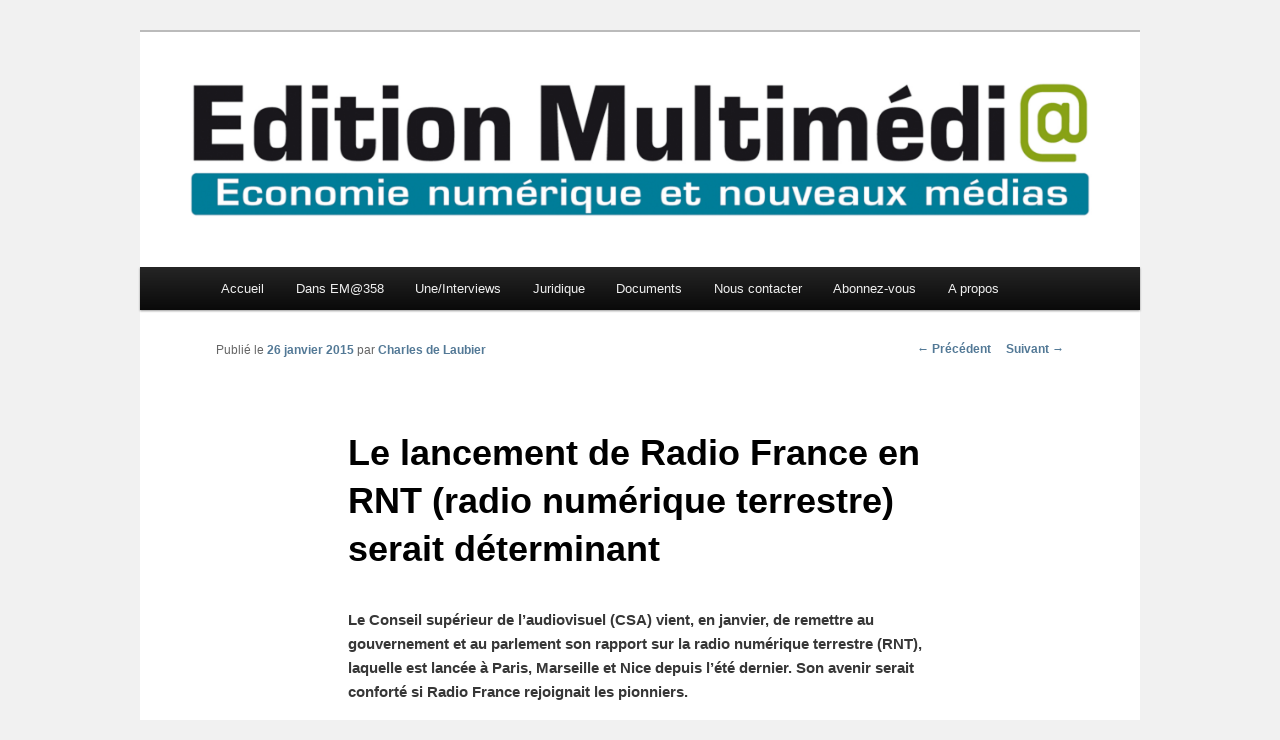

--- FILE ---
content_type: text/html; charset=UTF-8
request_url: https://www.editionmultimedia.fr/2015/01/26/le-lancement-de-radio-france-en-rnt-radio-numerique-terrestre-serait-determinant/
body_size: 10582
content:
<!DOCTYPE html>
<!--[if IE 6]>
<html id="ie6" lang="fr-FR">
<![endif]-->
<!--[if IE 7]>
<html id="ie7" lang="fr-FR">
<![endif]-->
<!--[if IE 8]>
<html id="ie8" lang="fr-FR">
<![endif]-->
<!--[if !(IE 6) & !(IE 7) & !(IE 8)]><!-->
<html lang="fr-FR">
<!--<![endif]-->
<head>
<meta charset="UTF-8" />
<meta name="viewport" content="width=device-width" />
<title>
Le lancement de Radio France en RNT (radio numérique terrestre) serait déterminant | Edition Multimédi@	</title>
<link rel="profile" href="https://gmpg.org/xfn/11" />
<link rel="stylesheet" type="text/css" media="all" href="https://www.editionmultimedia.fr/wp-content/themes/twentyeleven/style.css?ver=20240716" />
<link rel="pingback" href="https://www.editionmultimedia.fr/xmlrpc.php">
<!--[if lt IE 9]>
<script src="https://www.editionmultimedia.fr/wp-content/themes/twentyeleven/js/html5.js?ver=3.7.0" type="text/javascript"></script>
<![endif]-->
<meta name='robots' content='max-image-preview:large' />
	<style>img:is([sizes="auto" i], [sizes^="auto," i]) { contain-intrinsic-size: 3000px 1500px }</style>
	<link rel='dns-prefetch' href='//www.googletagmanager.com' />
<link rel="alternate" type="application/rss+xml" title="Edition Multimédi@ &raquo; Flux" href="https://www.editionmultimedia.fr/feed/" />
<link rel="alternate" type="application/rss+xml" title="Edition Multimédi@ &raquo; Flux des commentaires" href="https://www.editionmultimedia.fr/comments/feed/" />
<link rel="alternate" type="application/rss+xml" title="Edition Multimédi@ &raquo; Le lancement de Radio France en RNT (radio numérique terrestre) serait déterminant Flux des commentaires" href="https://www.editionmultimedia.fr/2015/01/26/le-lancement-de-radio-france-en-rnt-radio-numerique-terrestre-serait-determinant/feed/" />
<script type="text/javascript">
/* <![CDATA[ */
window._wpemojiSettings = {"baseUrl":"https:\/\/s.w.org\/images\/core\/emoji\/16.0.1\/72x72\/","ext":".png","svgUrl":"https:\/\/s.w.org\/images\/core\/emoji\/16.0.1\/svg\/","svgExt":".svg","source":{"concatemoji":"https:\/\/www.editionmultimedia.fr\/wp-includes\/js\/wp-emoji-release.min.js?ver=6.8.3"}};
/*! This file is auto-generated */
!function(s,n){var o,i,e;function c(e){try{var t={supportTests:e,timestamp:(new Date).valueOf()};sessionStorage.setItem(o,JSON.stringify(t))}catch(e){}}function p(e,t,n){e.clearRect(0,0,e.canvas.width,e.canvas.height),e.fillText(t,0,0);var t=new Uint32Array(e.getImageData(0,0,e.canvas.width,e.canvas.height).data),a=(e.clearRect(0,0,e.canvas.width,e.canvas.height),e.fillText(n,0,0),new Uint32Array(e.getImageData(0,0,e.canvas.width,e.canvas.height).data));return t.every(function(e,t){return e===a[t]})}function u(e,t){e.clearRect(0,0,e.canvas.width,e.canvas.height),e.fillText(t,0,0);for(var n=e.getImageData(16,16,1,1),a=0;a<n.data.length;a++)if(0!==n.data[a])return!1;return!0}function f(e,t,n,a){switch(t){case"flag":return n(e,"\ud83c\udff3\ufe0f\u200d\u26a7\ufe0f","\ud83c\udff3\ufe0f\u200b\u26a7\ufe0f")?!1:!n(e,"\ud83c\udde8\ud83c\uddf6","\ud83c\udde8\u200b\ud83c\uddf6")&&!n(e,"\ud83c\udff4\udb40\udc67\udb40\udc62\udb40\udc65\udb40\udc6e\udb40\udc67\udb40\udc7f","\ud83c\udff4\u200b\udb40\udc67\u200b\udb40\udc62\u200b\udb40\udc65\u200b\udb40\udc6e\u200b\udb40\udc67\u200b\udb40\udc7f");case"emoji":return!a(e,"\ud83e\udedf")}return!1}function g(e,t,n,a){var r="undefined"!=typeof WorkerGlobalScope&&self instanceof WorkerGlobalScope?new OffscreenCanvas(300,150):s.createElement("canvas"),o=r.getContext("2d",{willReadFrequently:!0}),i=(o.textBaseline="top",o.font="600 32px Arial",{});return e.forEach(function(e){i[e]=t(o,e,n,a)}),i}function t(e){var t=s.createElement("script");t.src=e,t.defer=!0,s.head.appendChild(t)}"undefined"!=typeof Promise&&(o="wpEmojiSettingsSupports",i=["flag","emoji"],n.supports={everything:!0,everythingExceptFlag:!0},e=new Promise(function(e){s.addEventListener("DOMContentLoaded",e,{once:!0})}),new Promise(function(t){var n=function(){try{var e=JSON.parse(sessionStorage.getItem(o));if("object"==typeof e&&"number"==typeof e.timestamp&&(new Date).valueOf()<e.timestamp+604800&&"object"==typeof e.supportTests)return e.supportTests}catch(e){}return null}();if(!n){if("undefined"!=typeof Worker&&"undefined"!=typeof OffscreenCanvas&&"undefined"!=typeof URL&&URL.createObjectURL&&"undefined"!=typeof Blob)try{var e="postMessage("+g.toString()+"("+[JSON.stringify(i),f.toString(),p.toString(),u.toString()].join(",")+"));",a=new Blob([e],{type:"text/javascript"}),r=new Worker(URL.createObjectURL(a),{name:"wpTestEmojiSupports"});return void(r.onmessage=function(e){c(n=e.data),r.terminate(),t(n)})}catch(e){}c(n=g(i,f,p,u))}t(n)}).then(function(e){for(var t in e)n.supports[t]=e[t],n.supports.everything=n.supports.everything&&n.supports[t],"flag"!==t&&(n.supports.everythingExceptFlag=n.supports.everythingExceptFlag&&n.supports[t]);n.supports.everythingExceptFlag=n.supports.everythingExceptFlag&&!n.supports.flag,n.DOMReady=!1,n.readyCallback=function(){n.DOMReady=!0}}).then(function(){return e}).then(function(){var e;n.supports.everything||(n.readyCallback(),(e=n.source||{}).concatemoji?t(e.concatemoji):e.wpemoji&&e.twemoji&&(t(e.twemoji),t(e.wpemoji)))}))}((window,document),window._wpemojiSettings);
/* ]]> */
</script>
<style id='wp-emoji-styles-inline-css' type='text/css'>

	img.wp-smiley, img.emoji {
		display: inline !important;
		border: none !important;
		box-shadow: none !important;
		height: 1em !important;
		width: 1em !important;
		margin: 0 0.07em !important;
		vertical-align: -0.1em !important;
		background: none !important;
		padding: 0 !important;
	}
</style>
<link rel='stylesheet' id='wp-block-library-css' href='https://www.editionmultimedia.fr/wp-includes/css/dist/block-library/style.min.css?ver=6.8.3' type='text/css' media='all' />
<style id='wp-block-library-theme-inline-css' type='text/css'>
.wp-block-audio :where(figcaption){color:#555;font-size:13px;text-align:center}.is-dark-theme .wp-block-audio :where(figcaption){color:#ffffffa6}.wp-block-audio{margin:0 0 1em}.wp-block-code{border:1px solid #ccc;border-radius:4px;font-family:Menlo,Consolas,monaco,monospace;padding:.8em 1em}.wp-block-embed :where(figcaption){color:#555;font-size:13px;text-align:center}.is-dark-theme .wp-block-embed :where(figcaption){color:#ffffffa6}.wp-block-embed{margin:0 0 1em}.blocks-gallery-caption{color:#555;font-size:13px;text-align:center}.is-dark-theme .blocks-gallery-caption{color:#ffffffa6}:root :where(.wp-block-image figcaption){color:#555;font-size:13px;text-align:center}.is-dark-theme :root :where(.wp-block-image figcaption){color:#ffffffa6}.wp-block-image{margin:0 0 1em}.wp-block-pullquote{border-bottom:4px solid;border-top:4px solid;color:currentColor;margin-bottom:1.75em}.wp-block-pullquote cite,.wp-block-pullquote footer,.wp-block-pullquote__citation{color:currentColor;font-size:.8125em;font-style:normal;text-transform:uppercase}.wp-block-quote{border-left:.25em solid;margin:0 0 1.75em;padding-left:1em}.wp-block-quote cite,.wp-block-quote footer{color:currentColor;font-size:.8125em;font-style:normal;position:relative}.wp-block-quote:where(.has-text-align-right){border-left:none;border-right:.25em solid;padding-left:0;padding-right:1em}.wp-block-quote:where(.has-text-align-center){border:none;padding-left:0}.wp-block-quote.is-large,.wp-block-quote.is-style-large,.wp-block-quote:where(.is-style-plain){border:none}.wp-block-search .wp-block-search__label{font-weight:700}.wp-block-search__button{border:1px solid #ccc;padding:.375em .625em}:where(.wp-block-group.has-background){padding:1.25em 2.375em}.wp-block-separator.has-css-opacity{opacity:.4}.wp-block-separator{border:none;border-bottom:2px solid;margin-left:auto;margin-right:auto}.wp-block-separator.has-alpha-channel-opacity{opacity:1}.wp-block-separator:not(.is-style-wide):not(.is-style-dots){width:100px}.wp-block-separator.has-background:not(.is-style-dots){border-bottom:none;height:1px}.wp-block-separator.has-background:not(.is-style-wide):not(.is-style-dots){height:2px}.wp-block-table{margin:0 0 1em}.wp-block-table td,.wp-block-table th{word-break:normal}.wp-block-table :where(figcaption){color:#555;font-size:13px;text-align:center}.is-dark-theme .wp-block-table :where(figcaption){color:#ffffffa6}.wp-block-video :where(figcaption){color:#555;font-size:13px;text-align:center}.is-dark-theme .wp-block-video :where(figcaption){color:#ffffffa6}.wp-block-video{margin:0 0 1em}:root :where(.wp-block-template-part.has-background){margin-bottom:0;margin-top:0;padding:1.25em 2.375em}
</style>
<style id='classic-theme-styles-inline-css' type='text/css'>
/*! This file is auto-generated */
.wp-block-button__link{color:#fff;background-color:#32373c;border-radius:9999px;box-shadow:none;text-decoration:none;padding:calc(.667em + 2px) calc(1.333em + 2px);font-size:1.125em}.wp-block-file__button{background:#32373c;color:#fff;text-decoration:none}
</style>
<style id='global-styles-inline-css' type='text/css'>
:root{--wp--preset--aspect-ratio--square: 1;--wp--preset--aspect-ratio--4-3: 4/3;--wp--preset--aspect-ratio--3-4: 3/4;--wp--preset--aspect-ratio--3-2: 3/2;--wp--preset--aspect-ratio--2-3: 2/3;--wp--preset--aspect-ratio--16-9: 16/9;--wp--preset--aspect-ratio--9-16: 9/16;--wp--preset--color--black: #000;--wp--preset--color--cyan-bluish-gray: #abb8c3;--wp--preset--color--white: #fff;--wp--preset--color--pale-pink: #f78da7;--wp--preset--color--vivid-red: #cf2e2e;--wp--preset--color--luminous-vivid-orange: #ff6900;--wp--preset--color--luminous-vivid-amber: #fcb900;--wp--preset--color--light-green-cyan: #7bdcb5;--wp--preset--color--vivid-green-cyan: #00d084;--wp--preset--color--pale-cyan-blue: #8ed1fc;--wp--preset--color--vivid-cyan-blue: #0693e3;--wp--preset--color--vivid-purple: #9b51e0;--wp--preset--color--blue: #1982d1;--wp--preset--color--dark-gray: #373737;--wp--preset--color--medium-gray: #666;--wp--preset--color--light-gray: #e2e2e2;--wp--preset--gradient--vivid-cyan-blue-to-vivid-purple: linear-gradient(135deg,rgba(6,147,227,1) 0%,rgb(155,81,224) 100%);--wp--preset--gradient--light-green-cyan-to-vivid-green-cyan: linear-gradient(135deg,rgb(122,220,180) 0%,rgb(0,208,130) 100%);--wp--preset--gradient--luminous-vivid-amber-to-luminous-vivid-orange: linear-gradient(135deg,rgba(252,185,0,1) 0%,rgba(255,105,0,1) 100%);--wp--preset--gradient--luminous-vivid-orange-to-vivid-red: linear-gradient(135deg,rgba(255,105,0,1) 0%,rgb(207,46,46) 100%);--wp--preset--gradient--very-light-gray-to-cyan-bluish-gray: linear-gradient(135deg,rgb(238,238,238) 0%,rgb(169,184,195) 100%);--wp--preset--gradient--cool-to-warm-spectrum: linear-gradient(135deg,rgb(74,234,220) 0%,rgb(151,120,209) 20%,rgb(207,42,186) 40%,rgb(238,44,130) 60%,rgb(251,105,98) 80%,rgb(254,248,76) 100%);--wp--preset--gradient--blush-light-purple: linear-gradient(135deg,rgb(255,206,236) 0%,rgb(152,150,240) 100%);--wp--preset--gradient--blush-bordeaux: linear-gradient(135deg,rgb(254,205,165) 0%,rgb(254,45,45) 50%,rgb(107,0,62) 100%);--wp--preset--gradient--luminous-dusk: linear-gradient(135deg,rgb(255,203,112) 0%,rgb(199,81,192) 50%,rgb(65,88,208) 100%);--wp--preset--gradient--pale-ocean: linear-gradient(135deg,rgb(255,245,203) 0%,rgb(182,227,212) 50%,rgb(51,167,181) 100%);--wp--preset--gradient--electric-grass: linear-gradient(135deg,rgb(202,248,128) 0%,rgb(113,206,126) 100%);--wp--preset--gradient--midnight: linear-gradient(135deg,rgb(2,3,129) 0%,rgb(40,116,252) 100%);--wp--preset--font-size--small: 13px;--wp--preset--font-size--medium: 20px;--wp--preset--font-size--large: 36px;--wp--preset--font-size--x-large: 42px;--wp--preset--spacing--20: 0.44rem;--wp--preset--spacing--30: 0.67rem;--wp--preset--spacing--40: 1rem;--wp--preset--spacing--50: 1.5rem;--wp--preset--spacing--60: 2.25rem;--wp--preset--spacing--70: 3.38rem;--wp--preset--spacing--80: 5.06rem;--wp--preset--shadow--natural: 6px 6px 9px rgba(0, 0, 0, 0.2);--wp--preset--shadow--deep: 12px 12px 50px rgba(0, 0, 0, 0.4);--wp--preset--shadow--sharp: 6px 6px 0px rgba(0, 0, 0, 0.2);--wp--preset--shadow--outlined: 6px 6px 0px -3px rgba(255, 255, 255, 1), 6px 6px rgba(0, 0, 0, 1);--wp--preset--shadow--crisp: 6px 6px 0px rgba(0, 0, 0, 1);}:where(.is-layout-flex){gap: 0.5em;}:where(.is-layout-grid){gap: 0.5em;}body .is-layout-flex{display: flex;}.is-layout-flex{flex-wrap: wrap;align-items: center;}.is-layout-flex > :is(*, div){margin: 0;}body .is-layout-grid{display: grid;}.is-layout-grid > :is(*, div){margin: 0;}:where(.wp-block-columns.is-layout-flex){gap: 2em;}:where(.wp-block-columns.is-layout-grid){gap: 2em;}:where(.wp-block-post-template.is-layout-flex){gap: 1.25em;}:where(.wp-block-post-template.is-layout-grid){gap: 1.25em;}.has-black-color{color: var(--wp--preset--color--black) !important;}.has-cyan-bluish-gray-color{color: var(--wp--preset--color--cyan-bluish-gray) !important;}.has-white-color{color: var(--wp--preset--color--white) !important;}.has-pale-pink-color{color: var(--wp--preset--color--pale-pink) !important;}.has-vivid-red-color{color: var(--wp--preset--color--vivid-red) !important;}.has-luminous-vivid-orange-color{color: var(--wp--preset--color--luminous-vivid-orange) !important;}.has-luminous-vivid-amber-color{color: var(--wp--preset--color--luminous-vivid-amber) !important;}.has-light-green-cyan-color{color: var(--wp--preset--color--light-green-cyan) !important;}.has-vivid-green-cyan-color{color: var(--wp--preset--color--vivid-green-cyan) !important;}.has-pale-cyan-blue-color{color: var(--wp--preset--color--pale-cyan-blue) !important;}.has-vivid-cyan-blue-color{color: var(--wp--preset--color--vivid-cyan-blue) !important;}.has-vivid-purple-color{color: var(--wp--preset--color--vivid-purple) !important;}.has-black-background-color{background-color: var(--wp--preset--color--black) !important;}.has-cyan-bluish-gray-background-color{background-color: var(--wp--preset--color--cyan-bluish-gray) !important;}.has-white-background-color{background-color: var(--wp--preset--color--white) !important;}.has-pale-pink-background-color{background-color: var(--wp--preset--color--pale-pink) !important;}.has-vivid-red-background-color{background-color: var(--wp--preset--color--vivid-red) !important;}.has-luminous-vivid-orange-background-color{background-color: var(--wp--preset--color--luminous-vivid-orange) !important;}.has-luminous-vivid-amber-background-color{background-color: var(--wp--preset--color--luminous-vivid-amber) !important;}.has-light-green-cyan-background-color{background-color: var(--wp--preset--color--light-green-cyan) !important;}.has-vivid-green-cyan-background-color{background-color: var(--wp--preset--color--vivid-green-cyan) !important;}.has-pale-cyan-blue-background-color{background-color: var(--wp--preset--color--pale-cyan-blue) !important;}.has-vivid-cyan-blue-background-color{background-color: var(--wp--preset--color--vivid-cyan-blue) !important;}.has-vivid-purple-background-color{background-color: var(--wp--preset--color--vivid-purple) !important;}.has-black-border-color{border-color: var(--wp--preset--color--black) !important;}.has-cyan-bluish-gray-border-color{border-color: var(--wp--preset--color--cyan-bluish-gray) !important;}.has-white-border-color{border-color: var(--wp--preset--color--white) !important;}.has-pale-pink-border-color{border-color: var(--wp--preset--color--pale-pink) !important;}.has-vivid-red-border-color{border-color: var(--wp--preset--color--vivid-red) !important;}.has-luminous-vivid-orange-border-color{border-color: var(--wp--preset--color--luminous-vivid-orange) !important;}.has-luminous-vivid-amber-border-color{border-color: var(--wp--preset--color--luminous-vivid-amber) !important;}.has-light-green-cyan-border-color{border-color: var(--wp--preset--color--light-green-cyan) !important;}.has-vivid-green-cyan-border-color{border-color: var(--wp--preset--color--vivid-green-cyan) !important;}.has-pale-cyan-blue-border-color{border-color: var(--wp--preset--color--pale-cyan-blue) !important;}.has-vivid-cyan-blue-border-color{border-color: var(--wp--preset--color--vivid-cyan-blue) !important;}.has-vivid-purple-border-color{border-color: var(--wp--preset--color--vivid-purple) !important;}.has-vivid-cyan-blue-to-vivid-purple-gradient-background{background: var(--wp--preset--gradient--vivid-cyan-blue-to-vivid-purple) !important;}.has-light-green-cyan-to-vivid-green-cyan-gradient-background{background: var(--wp--preset--gradient--light-green-cyan-to-vivid-green-cyan) !important;}.has-luminous-vivid-amber-to-luminous-vivid-orange-gradient-background{background: var(--wp--preset--gradient--luminous-vivid-amber-to-luminous-vivid-orange) !important;}.has-luminous-vivid-orange-to-vivid-red-gradient-background{background: var(--wp--preset--gradient--luminous-vivid-orange-to-vivid-red) !important;}.has-very-light-gray-to-cyan-bluish-gray-gradient-background{background: var(--wp--preset--gradient--very-light-gray-to-cyan-bluish-gray) !important;}.has-cool-to-warm-spectrum-gradient-background{background: var(--wp--preset--gradient--cool-to-warm-spectrum) !important;}.has-blush-light-purple-gradient-background{background: var(--wp--preset--gradient--blush-light-purple) !important;}.has-blush-bordeaux-gradient-background{background: var(--wp--preset--gradient--blush-bordeaux) !important;}.has-luminous-dusk-gradient-background{background: var(--wp--preset--gradient--luminous-dusk) !important;}.has-pale-ocean-gradient-background{background: var(--wp--preset--gradient--pale-ocean) !important;}.has-electric-grass-gradient-background{background: var(--wp--preset--gradient--electric-grass) !important;}.has-midnight-gradient-background{background: var(--wp--preset--gradient--midnight) !important;}.has-small-font-size{font-size: var(--wp--preset--font-size--small) !important;}.has-medium-font-size{font-size: var(--wp--preset--font-size--medium) !important;}.has-large-font-size{font-size: var(--wp--preset--font-size--large) !important;}.has-x-large-font-size{font-size: var(--wp--preset--font-size--x-large) !important;}
:where(.wp-block-post-template.is-layout-flex){gap: 1.25em;}:where(.wp-block-post-template.is-layout-grid){gap: 1.25em;}
:where(.wp-block-columns.is-layout-flex){gap: 2em;}:where(.wp-block-columns.is-layout-grid){gap: 2em;}
:root :where(.wp-block-pullquote){font-size: 1.5em;line-height: 1.6;}
</style>
<link rel='stylesheet' id='twentyeleven-block-style-css' href='https://www.editionmultimedia.fr/wp-content/themes/twentyeleven/blocks.css?ver=20240621' type='text/css' media='all' />

<!-- Extrait de code de la balise Google (gtag.js) ajouté par Site Kit -->
<!-- Extrait Google Analytics ajouté par Site Kit -->
<script type="text/javascript" src="https://www.googletagmanager.com/gtag/js?id=G-M56Z9004SR" id="google_gtagjs-js" async></script>
<script type="text/javascript" id="google_gtagjs-js-after">
/* <![CDATA[ */
window.dataLayer = window.dataLayer || [];function gtag(){dataLayer.push(arguments);}
gtag("set","linker",{"domains":["www.editionmultimedia.fr"]});
gtag("js", new Date());
gtag("set", "developer_id.dZTNiMT", true);
gtag("config", "G-M56Z9004SR");
/* ]]> */
</script>
<link rel="https://api.w.org/" href="https://www.editionmultimedia.fr/wp-json/" /><link rel="alternate" title="JSON" type="application/json" href="https://www.editionmultimedia.fr/wp-json/wp/v2/posts/11053" /><link rel="EditURI" type="application/rsd+xml" title="RSD" href="https://www.editionmultimedia.fr/xmlrpc.php?rsd" />
<meta name="generator" content="WordPress 6.8.3" />
<link rel="canonical" href="https://www.editionmultimedia.fr/2015/01/26/le-lancement-de-radio-france-en-rnt-radio-numerique-terrestre-serait-determinant/" />
<link rel='shortlink' href='https://www.editionmultimedia.fr/?p=11053' />
<link rel="alternate" title="oEmbed (JSON)" type="application/json+oembed" href="https://www.editionmultimedia.fr/wp-json/oembed/1.0/embed?url=https%3A%2F%2Fwww.editionmultimedia.fr%2F2015%2F01%2F26%2Fle-lancement-de-radio-france-en-rnt-radio-numerique-terrestre-serait-determinant%2F" />
<link rel="alternate" title="oEmbed (XML)" type="text/xml+oembed" href="https://www.editionmultimedia.fr/wp-json/oembed/1.0/embed?url=https%3A%2F%2Fwww.editionmultimedia.fr%2F2015%2F01%2F26%2Fle-lancement-de-radio-france-en-rnt-radio-numerique-terrestre-serait-determinant%2F&#038;format=xml" />
<meta name="generator" content="Site Kit by Google 1.171.0" /><meta name="robots" content="noarchive">	<style>
		/* Link color */
		a,
		#site-title a:focus,
		#site-title a:hover,
		#site-title a:active,
		.entry-title a:hover,
		.entry-title a:focus,
		.entry-title a:active,
		.widget_twentyeleven_ephemera .comments-link a:hover,
		section.recent-posts .other-recent-posts a[rel="bookmark"]:hover,
		section.recent-posts .other-recent-posts .comments-link a:hover,
		.format-image footer.entry-meta a:hover,
		#site-generator a:hover {
			color: #537996;
		}
		section.recent-posts .other-recent-posts .comments-link a:hover {
			border-color: #537996;
		}
		article.feature-image.small .entry-summary p a:hover,
		.entry-header .comments-link a:hover,
		.entry-header .comments-link a:focus,
		.entry-header .comments-link a:active,
		.feature-slider a.active {
			background-color: #537996;
		}
	</style>
			<style type="text/css" id="twentyeleven-header-css">
				#site-title,
		#site-description {
			position: absolute;
			clip: rect(1px 1px 1px 1px); /* IE6, IE7 */
			clip: rect(1px, 1px, 1px, 1px);
		}
				</style>
		<style type="text/css" id="custom-background-css">
body.custom-background { background-color: #f1f1f1; }
</style>
	<link rel="icon" href="https://www.editionmultimedia.fr/wp-content/uploads/2024/06/cropped-Favicon-32x32.jpg" sizes="32x32" />
<link rel="icon" href="https://www.editionmultimedia.fr/wp-content/uploads/2024/06/cropped-Favicon-192x192.jpg" sizes="192x192" />
<link rel="apple-touch-icon" href="https://www.editionmultimedia.fr/wp-content/uploads/2024/06/cropped-Favicon-180x180.jpg" />
<meta name="msapplication-TileImage" content="https://www.editionmultimedia.fr/wp-content/uploads/2024/06/cropped-Favicon-270x270.jpg" />
</head>

<body class="wp-singular post-template-default single single-post postid-11053 single-format-standard custom-background wp-embed-responsive wp-theme-twentyeleven singular two-column right-sidebar">
<div class="skip-link"><a class="assistive-text" href="#content">Aller au contenu principal</a></div><div id="page" class="hfeed">
	<header id="branding">
			<hgroup>
				<h1 id="site-title"><span><a href="https://www.editionmultimedia.fr/" rel="home">Edition Multimédi@</a></span></h1>
				<h2 id="site-description">Economie numérique et Nouveaux médias</h2>
			</hgroup>

						<a href="https://www.editionmultimedia.fr/">
				<img src="https://www.editionmultimedia.fr/wp-content/uploads/2012/06/Logo-EM-2011-Ncoul-RVB.jpg" width="2362" height="556" alt="Edition Multimédi@" srcset="https://www.editionmultimedia.fr/wp-content/uploads/2012/06/Logo-EM-2011-Ncoul-RVB.jpg 2362w, https://www.editionmultimedia.fr/wp-content/uploads/2012/06/Logo-EM-2011-Ncoul-RVB-300x70.jpg 300w, https://www.editionmultimedia.fr/wp-content/uploads/2012/06/Logo-EM-2011-Ncoul-RVB-1024x241.jpg 1024w, https://www.editionmultimedia.fr/wp-content/uploads/2012/06/Logo-EM-2011-Ncoul-RVB-500x117.jpg 500w" sizes="(max-width: 2362px) 100vw, 2362px" decoding="async" fetchpriority="high" />			</a>
			
			<!-- Retrait de la searchbar-->

			<nav id="access">
				<h3 class="assistive-text">Menu principal</h3>
				<div class="menu"><ul>
<li ><a href="https://www.editionmultimedia.fr/">Accueil</a></li><li class="page_item page-item-2939 page_item_has_children"><a href="https://www.editionmultimedia.fr/au-sommaire-du-dernier-numero/">Dans EM@358</a>
<ul class='children'>
	<li class="page_item page-item-30644"><a href="https://www.editionmultimedia.fr/au-sommaire-du-dernier-numero/au-sommaire-du-n357/">Au sommaire du n°357</a></li>
	<li class="page_item page-item-30533"><a href="https://www.editionmultimedia.fr/au-sommaire-du-dernier-numero/au-sommaire-du-n356/">Au sommaire du n°356</a></li>
	<li class="page_item page-item-30411"><a href="https://www.editionmultimedia.fr/au-sommaire-du-dernier-numero/au-sommaire-du-n355/">Au sommaire du n°355</a></li>
	<li class="page_item page-item-30313"><a href="https://www.editionmultimedia.fr/au-sommaire-du-dernier-numero/au-sommaire-du-n354/">Au sommaire du n°354</a></li>
	<li class="page_item page-item-30217"><a href="https://www.editionmultimedia.fr/au-sommaire-du-dernier-numero/au-sommaire-du-n353/">Au sommaire du n°353</a></li>
	<li class="page_item page-item-30158"><a href="https://www.editionmultimedia.fr/au-sommaire-du-dernier-numero/au-sommaire-du-n352/">Au sommaire du n°352</a></li>
	<li class="page_item page-item-30048"><a href="https://www.editionmultimedia.fr/au-sommaire-du-dernier-numero/au-sommaire-du-n351/">Au sommaire du n°351</a></li>
	<li class="page_item page-item-29980"><a href="https://www.editionmultimedia.fr/au-sommaire-du-dernier-numero/au-sommaire-du-n350/">Au sommaire du n°350</a></li>
	<li class="page_item page-item-29911"><a href="https://www.editionmultimedia.fr/au-sommaire-du-dernier-numero/au-sommaire-du-n349/">Au sommaire du n°349</a></li>
	<li class="page_item page-item-29812"><a href="https://www.editionmultimedia.fr/au-sommaire-du-dernier-numero/au-sommaire-du-n348/">Au sommaire du n°348</a></li>
	<li class="page_item page-item-29714"><a href="https://www.editionmultimedia.fr/au-sommaire-du-dernier-numero/au-sommaire-du-n347/">Au sommaire du n°347</a></li>
	<li class="page_item page-item-4915"><a href="https://www.editionmultimedia.fr/au-sommaire-du-dernier-numero/abonnez-vous-a-em/">Abonnez-vous à EM@</a></li>
</ul>
</li>
<li class="page_item page-item-2068 page_item_has_children"><a href="https://www.editionmultimedia.fr/interviews/">Une/Interviews</a>
<ul class='children'>
	<li class="page_item page-item-1609"><a href="https://www.editionmultimedia.fr/interviews/indicateurs/">Exemples d&rsquo;indicateurs parus dans EM@</a></li>
	<li class="page_item page-item-5980"><a href="https://www.editionmultimedia.fr/interviews/seconde-edition-de-vous-etes-deja-en-2025/"><em>« Vous êtes déjà en 2025 »</em>, par Jean-Dominique Séval (préface de Elie Cohen)</a></li>
</ul>
</li>
<li class="page_item page-item-1624 page_item_has_children"><a href="https://www.editionmultimedia.fr/juridique/">Juridique</a>
<ul class='children'>
	<li class="page_item page-item-1998"><a href="https://www.editionmultimedia.fr/juridique/articles-de-christiane-feral-schuhl/">Christiane Féral-Schuhl</a></li>
	<li class="page_item page-item-28028"><a href="https://www.editionmultimedia.fr/juridique/anne-cousin/">Anne Cousin</a></li>
	<li class="page_item page-item-2005"><a href="https://www.editionmultimedia.fr/juridique/winston-maxwell/">Winston Maxwell</a></li>
	<li class="page_item page-item-6643"><a href="https://www.editionmultimedia.fr/juridique/fabrice-lorvo/">Fabrice Lorvo et Antoine Gravereaux</a></li>
	<li class="page_item page-item-2035"><a href="https://www.editionmultimedia.fr/juridique/remy-fekete/">Rémy Fekete et Marta Lahuerta Escolano</a></li>
	<li class="page_item page-item-15734"><a href="https://www.editionmultimedia.fr/juridique/olivia-roche/">Olivia Roche</a></li>
	<li class="page_item page-item-14761"><a href="https://www.editionmultimedia.fr/juridique/mahasti-razavi/">Mahasti Razavi</a></li>
	<li class="page_item page-item-19213"><a href="https://www.editionmultimedia.fr/juridique/laura-ziegler/">Laura Ziegler et Sandra Tubert</a></li>
	<li class="page_item page-item-2028"><a href="https://www.editionmultimedia.fr/juridique/christophe-clarenc/">Christophe Clarenc</a></li>
	<li class="page_item page-item-20544"><a href="https://www.editionmultimedia.fr/juridique/anne-marie-pecoraro/">Anne-Marie Pecoraro</a></li>
	<li class="page_item page-item-21275"><a href="https://www.editionmultimedia.fr/juridique/veronique-dahan/">Véronique Dahan</a></li>
	<li class="page_item page-item-20766"><a href="https://www.editionmultimedia.fr/juridique/emmanuelle-mignon/">Emmanuelle Mignon</a></li>
	<li class="page_item page-item-20974"><a href="https://www.editionmultimedia.fr/juridique/boriana-guimberteau/">Boriana Guimberteau</a></li>
	<li class="page_item page-item-21520"><a href="https://www.editionmultimedia.fr/juridique/richard-willemant/">Richard Willemant</a></li>
	<li class="page_item page-item-22153"><a href="https://www.editionmultimedia.fr/juridique/jade-griffaton/">Jade Griffaton et Emma Hanoun</a></li>
	<li class="page_item page-item-22284"><a href="https://www.editionmultimedia.fr/juridique/deborah-boussemart/">Déborah Boussemart</a></li>
	<li class="page_item page-item-23681"><a href="https://www.editionmultimedia.fr/juridique/arnaud-touati/">Arnaud Touati</a></li>
	<li class="page_item page-item-23652"><a href="https://www.editionmultimedia.fr/juridique/vanessa-bouchara/">Vanessa Bouchara</a></li>
	<li class="page_item page-item-18390"><a href="https://www.editionmultimedia.fr/juridique/alexandre-lazaregue/">Alexandre Lazarègue</a></li>
	<li class="page_item page-item-2042"><a href="https://www.editionmultimedia.fr/juridique/herve-castelnau/">Hervé Castelnau</a></li>
	<li class="page_item page-item-20269"><a href="https://www.editionmultimedia.fr/juridique/juliette-felix/">Juliette Félix</a></li>
	<li class="page_item page-item-2016"><a href="https://www.editionmultimedia.fr/juridique/katia-duhamel/">Katia Duhamel</a></li>
	<li class="page_item page-item-2459"><a href="https://www.editionmultimedia.fr/juridique/etienne-drouard/">Etienne Drouard</a></li>
	<li class="page_item page-item-23056"><a href="https://www.editionmultimedia.fr/juridique/charles-de-laubier/">Charles de Laubier</a></li>
</ul>
</li>
<li class="page_item page-item-1939 page_item_has_children"><a href="https://www.editionmultimedia.fr/documents/">Documents</a>
<ul class='children'>
	<li class="page_item page-item-26517"><a href="https://www.editionmultimedia.fr/documents/ia/">IA</a></li>
	<li class="page_item page-item-3922"><a href="https://www.editionmultimedia.fr/documents/culture/">Culture</a></li>
	<li class="page_item page-item-1994"><a href="https://www.editionmultimedia.fr/documents/reseaux/">Réseau</a></li>
	<li class="page_item page-item-1968"><a href="https://www.editionmultimedia.fr/documents/musique/">Musique</a></li>
	<li class="page_item page-item-1978"><a href="https://www.editionmultimedia.fr/documents/cinema/">Cinéma</a></li>
	<li class="page_item page-item-2731"><a href="https://www.editionmultimedia.fr/documents/television/">Télévision</a></li>
	<li class="page_item page-item-3913"><a href="https://www.editionmultimedia.fr/documents/radio/">Radio &#038; Audio</a></li>
	<li class="page_item page-item-2178"><a href="https://www.editionmultimedia.fr/documents/jeux-video/">Jeu vidéo</a></li>
	<li class="page_item page-item-1980"><a href="https://www.editionmultimedia.fr/documents/livre/">Livre</a></li>
	<li class="page_item page-item-1982"><a href="https://www.editionmultimedia.fr/documents/presse/">Presse</a></li>
	<li class="page_item page-item-3999"><a href="https://www.editionmultimedia.fr/documents/photo/">Photo</a></li>
	<li class="page_item page-item-4003"><a href="https://www.editionmultimedia.fr/documents/4003-2/">Crowdfunding</a></li>
	<li class="page_item page-item-2105"><a href="https://www.editionmultimedia.fr/documents/droits-dauteur/">Droits d&rsquo;auteur</a></li>
	<li class="page_item page-item-1992"><a href="https://www.editionmultimedia.fr/documents/regulation/">Régulation</a></li>
	<li class="page_item page-item-4203"><a href="https://www.editionmultimedia.fr/documents/fiscalite-numerique/">Fiscalité numérique</a></li>
	<li class="page_item page-item-5172"><a href="https://www.editionmultimedia.fr/documents/entreprises/">Entreprises</a></li>
	<li class="page_item page-item-12277"><a href="https://www.editionmultimedia.fr/documents/publicite/">Publicité</a></li>
	<li class="page_item page-item-14495"><a href="https://www.editionmultimedia.fr/documents/blockchain/">Blockchain</a></li>
	<li class="page_item page-item-14908"><a href="https://www.editionmultimedia.fr/documents/fintech-et-neobanques/">Fintech et Néobanques</a></li>
	<li class="page_item page-item-24352"><a href="https://www.editionmultimedia.fr/documents/impact-environnemental/">Impact environnemental</a></li>
</ul>
</li>
<li class="page_item page-item-912 page_item_has_children"><a href="https://www.editionmultimedia.fr/contact/">Nous contacter</a>
<ul class='children'>
	<li class="page_item page-item-1351"><a href="https://www.editionmultimedia.fr/contact/pour-signaler-un-abus/">Pour signaler un abus</a></li>
	<li class="page_item page-item-1247"><a href="https://www.editionmultimedia.fr/contact/devenez-sponsor-premium-de-edition-multimedi/">Pour sponsoriser EM@</a></li>
</ul>
</li>
<li class="page_item page-item-68"><a href="https://www.editionmultimedia.fr/abonnement/">Abonnez-vous</a></li>
<li class="page_item page-item-2 page_item_has_children"><a href="https://www.editionmultimedia.fr/a-propos/">A propos</a>
<ul class='children'>
	<li class="page_item page-item-1737"><a href="https://www.editionmultimedia.fr/a-propos/cppap-n0917-w-91505/">CPPAP n°0917 W 91505</a></li>
	<li class="page_item page-item-16198"><a href="https://www.editionmultimedia.fr/a-propos/nous-editons-votre-livre/">Nous éditons votre livre</a></li>
	<li class="page_item page-item-2362"><a href="https://www.editionmultimedia.fr/a-propos/recherche/"></a></li>
</ul>
</li>
</ul></div>
			</nav><!-- #access -->
	</header><!-- #branding -->


	<div id="main">

		<div id="primary">
			<div id="content" role="main">

				
					<nav id="nav-single">
						<h3 class="assistive-text">Navigation des articles</h3>
						<span class="nav-previous"><a href="https://www.editionmultimedia.fr/2015/01/26/lutte-contre-piratage-et-lutte-contre-le-terrorisme-internet-se-retrouve-entre-le-marteau-et-lenclume/" rel="prev"><span class="meta-nav">&larr;</span> Précédent</a></span>
						<span class="nav-next"><a href="https://www.editionmultimedia.fr/2015/02/09/les-objets-connectes-nechapperont-pas-au-droit-europeen-sur-la-protection-des-donnees-personnelles/" rel="next">Suivant <span class="meta-nav">&rarr;</span></a></span>
					</nav><!-- #nav-single -->

					
<article id="post-11053" class="post-11053 post type-post status-publish format-standard hentry category-debat tag-csa tag-gouvernement tag-politique tag-radio tag-radio-numerique-terrestre tag-rnt">
	<header class="entry-header">
		<h1 class="entry-title">Le lancement de Radio France en RNT (radio numérique terrestre) serait déterminant</h1>

				<div class="entry-meta">
			<span class="sep">Publié le </span><a href="https://www.editionmultimedia.fr/2015/01/26/le-lancement-de-radio-france-en-rnt-radio-numerique-terrestre-serait-determinant/" title="12:30" rel="bookmark"><time class="entry-date" datetime="2015-01-26T12:30:02+02:00">26 janvier 2015</time></a><span class="by-author"> <span class="sep"> par </span> <span class="author vcard"><a class="url fn n" href="https://www.editionmultimedia.fr/author/em1/" title="Afficher tous les articles par Charles de Laubier" rel="author">Charles de Laubier</a></span></span>		</div><!-- .entry-meta -->
			</header><!-- .entry-header -->

	<div class="entry-content">
		<p><strong>Le Conseil supérieur de l&rsquo;audiovisuel (CSA) vient, en janvier, de remettre au gouvernement et au parlement son rapport sur la radio numérique terrestre (RNT), laquelle est lancée à Paris, Marseille et Nice depuis l&rsquo;été dernier. Son avenir serait conforté si Radio France rejoignait les pionniers.</strong></p>
<p><a href="https://www.editionmultimedia.fr/wp-content/uploads/2016/10/Mathieu-Gallet.jpg"><img decoding="async" class="size-thumbnail wp-image-6889 alignleft" src="https://www.editionmultimedia.fr/wp-content/uploads/2016/10/Mathieu-Gallet-119x150.jpg" alt="" width="119" height="150" /></a>« A défaut d’avoir l’adhésion des grands groupes privés radiophoniques [RTL, Europe1/Lagardère Active, NRJ, BFM/ NextradioTV], le rôle du service public dans le déploiement de la radio numérique apparaît en France, comme en Europe, être un enjeu important », affirme le CSA dans son rapport rendu public le 21 janvier dernier (<strong><a title="«Evolution des modes de diffusion de la radio : quel rôle pour la radio numérique terrestre », rapport du CSA, 21-01-15 : http://lc.cx/Radio" href="https://www.editionmultimedia.fr/documents/radio/" target="_blank" rel="noopener noreferrer">1</a></strong>). Un projet circulait depuis mi-décembre accompagné de six questions auxquelles les professionnels concernés devaient répondre jusqu’au 9 janvier.</p><div id="zlick-widget"></div>
			</div><!-- .entry-content -->

	<footer class="entry-meta">
		Ce contenu a été publié dans <a href="https://www.editionmultimedia.fr/category/debat/" rel="category tag">Débat</a> par <a href="https://www.editionmultimedia.fr/author/em1/">Charles de Laubier</a>, et marqué avec <a href="https://www.editionmultimedia.fr/tag/csa/" rel="tag">CSA</a>, <a href="https://www.editionmultimedia.fr/tag/gouvernement/" rel="tag">Gouvernement</a>, <a href="https://www.editionmultimedia.fr/tag/politique/" rel="tag">Politique</a>, <a href="https://www.editionmultimedia.fr/tag/radio/" rel="tag">radio</a>, <a href="https://www.editionmultimedia.fr/tag/radio-numerique-terrestre/" rel="tag">radio numérique terrestre</a>, <a href="https://www.editionmultimedia.fr/tag/rnt/" rel="tag">RNT</a>. Mettez-le en favori avec son <a href="https://www.editionmultimedia.fr/2015/01/26/le-lancement-de-radio-france-en-rnt-radio-numerique-terrestre-serait-determinant/" title="Permalien vers Le lancement de Radio France en RNT (radio numérique terrestre) serait déterminant" rel="bookmark">permalien</a>.
		
				<div id="author-info">
			<div id="author-avatar">
				<img alt='' src='https://secure.gravatar.com/avatar/ee14fdf9d6e02ecb17ebee19f6f2d4a4c04a722f7224e05bce567211f5953c69?s=68&#038;d=blank&#038;r=g' srcset='https://secure.gravatar.com/avatar/ee14fdf9d6e02ecb17ebee19f6f2d4a4c04a722f7224e05bce567211f5953c69?s=136&#038;d=blank&#038;r=g 2x' class='avatar avatar-68 photo' height='68' width='68' loading='lazy' decoding='async'/>			</div><!-- #author-avatar -->
			<div id="author-description">
				<h2>
				A propos Charles de Laubier				</h2>
				Rédacteur en chef de Edition Multimédi@, directeur de la publication.				<div id="author-link">
					<a href="https://www.editionmultimedia.fr/author/em1/" rel="author">
						Voir tous les articles de Charles de Laubier <span class="meta-nav">&rarr;</span>					</a>
				</div><!-- #author-link	-->
			</div><!-- #author-description -->
		</div><!-- #author-info -->
			</footer><!-- .entry-meta -->
</article><!-- #post-11053 -->

						<div id="comments">
	
	
	
	
</div><!-- #comments -->

				
			</div><!-- #content -->
		</div><!-- #primary -->


	</div><!-- #main -->

	<footer id="colophon">

			
<div id="supplementary" class="one">
		<div id="first" class="widget-area" role="complementary">
		<aside id="text-18" class="widget widget_text"><h3 class="widget-title">Publicité</h3>			<div class="textwidget"><script async src="//pagead2.googlesyndication.com/pagead/js/adsbygoogle.js"></script>
<!-- Espace2 -->
<ins class="adsbygoogle"
     style="display:inline-block;width:728px;height:90px"
     data-ad-client="ca-pub-3604823177469345"
     data-ad-slot="9390543050"></ins>
<script>
(adsbygoogle = window.adsbygoogle || []).push({});
</script></div>
		</aside>	</div><!-- #first .widget-area -->
	
	
	</div><!-- #supplementary -->

			<div id="site-generator">
												<a href="https://www.editionmultimedia.fr/a-propos/" class="imprint" title="Économie numérique et nouveaux médias">
					Site de presse en ligne CPPAP 0917 W 91505				</a>
			</div>
	</footer><!-- #colophon -->
</div><!-- #page -->

<script type="speculationrules">
{"prefetch":[{"source":"document","where":{"and":[{"href_matches":"\/*"},{"not":{"href_matches":["\/wp-*.php","\/wp-admin\/*","\/wp-content\/uploads\/*","\/wp-content\/*","\/wp-content\/plugins\/*","\/wp-content\/themes\/twentyeleven\/*","\/*\\?(.+)"]}},{"not":{"selector_matches":"a[rel~=\"nofollow\"]"}},{"not":{"selector_matches":".no-prefetch, .no-prefetch a"}}]},"eagerness":"conservative"}]}
</script>
<link rel='stylesheet' id='zlick-payments-fade-css-css' href='https://www.editionmultimedia.fr/wp-content/plugins/zlick-paywall/public/styles/fade.css?ver=1.0' type='text/css' media='all' />
<script type="text/javascript" src="https://www.editionmultimedia.fr/wp-includes/js/comment-reply.min.js?ver=6.8.3" id="comment-reply-js" async="async" data-wp-strategy="async"></script>
<script type="text/javascript" src="https://www.editionmultimedia.fr/wp-content/plugins/zlick-paywall/public/js/fade.js?ver=6.8.3" id="zlick-payments-fade-js-js"></script>
<script type="text/javascript" src="https://cdn.zlick.it/zlick-paywall-element-2.0.0.js?ver=6.8.3" id="zlick-payments-sdk-js"></script>
<script type="text/javascript" src="https://www.editionmultimedia.fr/wp-includes/js/jquery/jquery.min.js?ver=3.7.1" id="jquery-core-js"></script>
<script type="text/javascript" src="https://www.editionmultimedia.fr/wp-includes/js/jquery/jquery-migrate.min.js?ver=3.4.1" id="jquery-migrate-js"></script>
<script type="text/javascript" id="zlick-payments-js-extra">
/* <![CDATA[ */
var zlick_payments_ajax = {"ajax_url":"https:\/\/www.editionmultimedia.fr\/wp-admin\/admin-ajax.php","client_token":"b0d0fc4d90f07338b233759a9ff48f93","previewable_paras":"2","user_id":"0","article_id":"11053","zp_article_name":"Le lancement de Radio France en RNT (radio num\u00e9rique terrestre) serait d\u00e9terminant","zp_price_plans":[],"zp_related_categories":[11053],"zp_content_categories":[11053],"zp_plugin_version":"4.0.8","zp_ajax_nonce":"ef0a37c68a","zp_fade_color":""};
/* ]]> */
</script>
<script type="text/javascript" src="https://www.editionmultimedia.fr/wp-content/plugins/zlick-paywall/public/js/zlick-widget.js?ver=1.0" id="zlick-payments-js"></script>

</body>
</html>


--- FILE ---
content_type: text/html; charset=utf-8
request_url: https://www.google.com/recaptcha/api2/aframe
body_size: 267
content:
<!DOCTYPE HTML><html><head><meta http-equiv="content-type" content="text/html; charset=UTF-8"></head><body><script nonce="W1SKf9frtbf6B5IBS_NYbw">/** Anti-fraud and anti-abuse applications only. See google.com/recaptcha */ try{var clients={'sodar':'https://pagead2.googlesyndication.com/pagead/sodar?'};window.addEventListener("message",function(a){try{if(a.source===window.parent){var b=JSON.parse(a.data);var c=clients[b['id']];if(c){var d=document.createElement('img');d.src=c+b['params']+'&rc='+(localStorage.getItem("rc::a")?sessionStorage.getItem("rc::b"):"");window.document.body.appendChild(d);sessionStorage.setItem("rc::e",parseInt(sessionStorage.getItem("rc::e")||0)+1);localStorage.setItem("rc::h",'1769904493443');}}}catch(b){}});window.parent.postMessage("_grecaptcha_ready", "*");}catch(b){}</script></body></html>